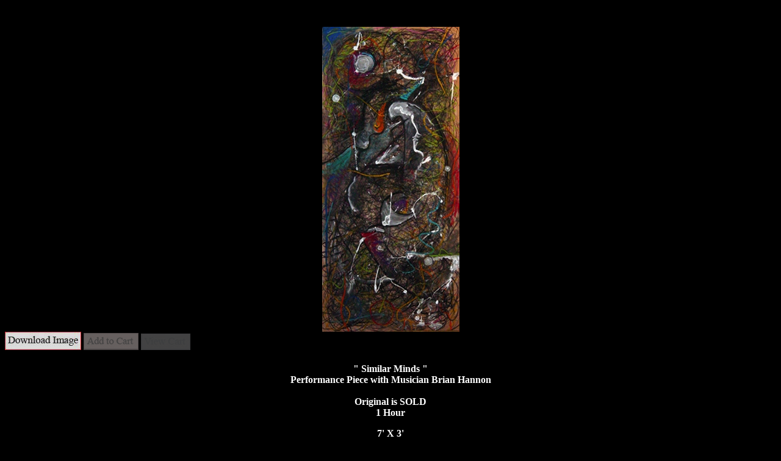

--- FILE ---
content_type: text/html
request_url: https://marcepanq.com/namepage155.html
body_size: 796
content:
<html>

<head>

<title> The Art of Quinn Kent Peterson  </title>

</head>

<body bgcolor = #000000>

<center> y </center>

<center> y </center>



<center><table border="0" cellpadding="0" cellspacing="0">
    <tr>
        <td background="batchpict/s_tiny_brianmusicpainting_0.jpg" width="56" height="125" border="0"><img src="batchpict/defimg.gif" width="56" height="125" border="0"></td>
        <td background="batchpict/s_tiny_brianmusicpainting_1.jpg" width="56" height="125" border="0"><img src="batchpict/defimg.gif" width="56" height="125" border="0"></td>
        <td background="batchpict/s_tiny_brianmusicpainting_2.jpg" width="56" height="125" border="0"><img src="batchpict/defimg.gif" width="56" height="125" border="0"></td>
        <td background="batchpict/s_tiny_brianmusicpainting_3.jpg" width="57" height="125" border="0"><img src="batchpict/defimg.gif" width="57" height="125" border="0"></td>
    </tr>
    <tr>
        <td background="batchpict/s_tiny_brianmusicpainting_4.jpg" width="56" height="125" border="0"><img src="batchpict/defimg.gif" width="56" height="125" border="0"></td>
        <td background="batchpict/s_tiny_brianmusicpainting_5.jpg" width="56" height="125" border="0"><img src="batchpict/defimg.gif" width="56" height="125" border="0"></td>
        <td background="batchpict/s_tiny_brianmusicpainting_6.jpg" width="56" height="125" border="0"><img src="batchpict/defimg.gif" width="56" height="125" border="0"></td>
        <td background="batchpict/s_tiny_brianmusicpainting_7.jpg" width="57" height="125" border="0"><img src="batchpict/defimg.gif" width="57" height="125" border="0"></td>
    </tr>
    <tr>
        <td background="batchpict/s_tiny_brianmusicpainting_8.jpg" width="56" height="125" border="0"><img src="batchpict/defimg.gif" width="56" height="125" border="0"></td>
        <td background="batchpict/s_tiny_brianmusicpainting_9.jpg" width="56" height="125" border="0"><img src="batchpict/defimg.gif" width="56" height="125" border="0"></td>
        <td background="batchpict/s_tiny_brianmusicpainting_10.jpg" width="56" height="125" border="0"><img src="batchpict/defimg.gif" width="56" height="125" border="0"></td>
        <td background="batchpict/s_tiny_brianmusicpainting_11.jpg" width="57" height="125" border="0"><img src="batchpict/defimg.gif" width="57" height="125" border="0"></td>
    </tr>
    <tr>
        <td background="batchpict/s_tiny_brianmusicpainting_12.jpg" width="56" height="125" border="0"><img src="batchpict/defimg.gif" width="56" height="125" border="0"></td>
        <td background="batchpict/s_tiny_brianmusicpainting_13.jpg" width="56" height="125" border="0"><img src="batchpict/defimg.gif" width="56" height="125" border="0"></td>
        <td background="batchpict/s_tiny_brianmusicpainting_14.jpg" width="56" height="125" border="0"><img src="batchpict/defimg.gif" width="56" height="125" border="0"></td>
        <td background="batchpict/s_tiny_brianmusicpainting_15.jpg" width="57" height="125" border="0"><img src="batchpict/defimg.gif" width="57" height="125" border="0"></td>
    </tr>
</table></center>


<a href="http://www.payloadz.com/go/sip?id=641327" target="paypal"><img src="x-click-but23.jpg" border="0" ></a> 

<a href="http://www.payloadz.com/go?id=641327" target="paypal"><img src="x-click-but22.jpg" border="0" alt=" Add to Cart" ></a>

<a href="http://www.payloadz.com/go/view_cart.asp?id_user=103941" target="paypal"><img src="viewcart.jpg" border="0"></a>





<center> y </center>

<font color=white>
<center><b>" Similar Minds "</b></center>

<font color=white>
<center><b>Performance Piece with Musician Brian Hannon</b></center>

<font color=black>
<center><b>.</b></center></font>


<font color=white>
<center><b>Original is SOLD</b></center>


<font color=white>
<center><b>1 Hour</b></center>

<font color=white>
<center><p><b> 7' X  3'</p></b>


<font color=white>
<center><p><b>2007</p></b>

<font color=white>
<center><p><b>Acrylic Paints, Charcoal, Pastels</p></b>







<font color=white>
<center><p><b>images on this page: �2005 to Quinn Kent Peterson</p></b>


<font color=white>
<center><p><b>You can contact me at marcepanq@gmail.com</p></b>

</font>

</html>

 